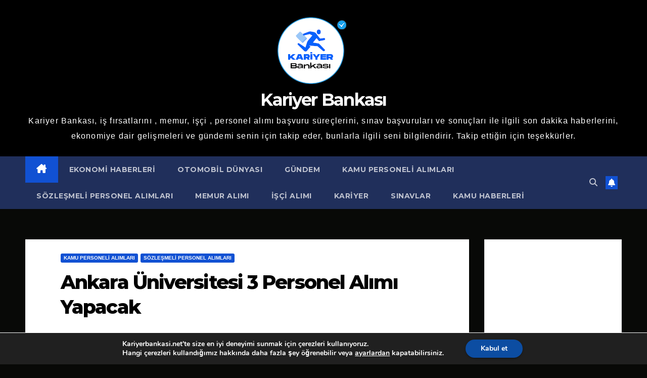

--- FILE ---
content_type: text/html; charset=utf-8
request_url: https://www.google.com/recaptcha/api2/aframe
body_size: 259
content:
<!DOCTYPE HTML><html><head><meta http-equiv="content-type" content="text/html; charset=UTF-8"></head><body><script nonce="5C3wnCi4Au5ZecARgO79KQ">/** Anti-fraud and anti-abuse applications only. See google.com/recaptcha */ try{var clients={'sodar':'https://pagead2.googlesyndication.com/pagead/sodar?'};window.addEventListener("message",function(a){try{if(a.source===window.parent){var b=JSON.parse(a.data);var c=clients[b['id']];if(c){var d=document.createElement('img');d.src=c+b['params']+'&rc='+(localStorage.getItem("rc::a")?sessionStorage.getItem("rc::b"):"");window.document.body.appendChild(d);sessionStorage.setItem("rc::e",parseInt(sessionStorage.getItem("rc::e")||0)+1);localStorage.setItem("rc::h",'1768932919524');}}}catch(b){}});window.parent.postMessage("_grecaptcha_ready", "*");}catch(b){}</script></body></html>

--- FILE ---
content_type: application/javascript; charset=utf-8
request_url: https://fundingchoicesmessages.google.com/f/AGSKWxX9MbbY5Is0LV__u-Wwk4vYy-JemCvhE5B8hgASXOSjCL-ymVDV6BIkhNcE0X9xuDWCH1aaRJiLvkXTDM70Jo6qsG2FSfvOocE2qEYf2RV0X5M87f0fm1uy43hSN4fo3Wj1xjQN6erjetVGMxsp2B7OgIa8c7UeEjm9BULqpZCl19tVkE3sE_6fqxg6/_-ad-strip./adsvr./ads/article./ads_text_/ad_square_
body_size: -1289
content:
window['8f1e6eae-efe7-43d5-85d0-138fb233fb05'] = true;